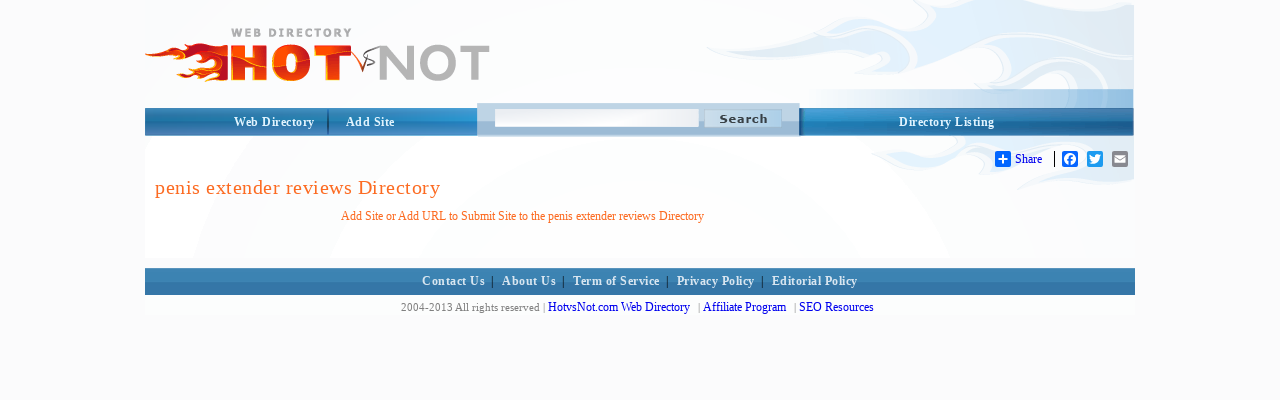

--- FILE ---
content_type: text/html; charset=utf-8
request_url: http://hotvsnot.com/www/penis_extender_reviews/
body_size: 5102
content:
<!DOCTYPE html PUBLIC "-//W3C//DTD XHTML 1.0 Transitional//EN" "http://www.w3.org/TR/xhtml1/DTD/xhtml1-transitional.dtd">
<html xmlns="http://www.w3.org/1999/xhtml">
<head>
<title>penis extender reviews Directory - Add Site or Add URL to Submit Site in Category</title>
<meta http-equiv="Content-Type" content="text/html; charset=utf-8" />
<meta name="author" content="HotVsNot.Com" />
<meta name="copyright" content="Copyright (c) 2004 -2019 by HotVsNot.Com. All rights reserved!" />
<meta name="keywords" content="Internet Directory, Online Directory, Web Directory, Website Directory, Submit site, Submit URL, Add URL, Add site"/> 
<meta name="description" content="The premium, powerful penis extender reviews Directory - Add Site or Add URL to Submit Site in Category.  Human-edited to ensure high quality.  Submit your site today!"/>
	

<meta name="google-site-verification" content="uzIk-vZGQKHFdSR7bRa_VFbL0YBHl-4M-RunvzRemHI" />

<link href="/style/StyleSheet.css" rel="stylesheet" type="text/css" />

</head>

<body>

<div id="page_wrapper">

	<div id="head_wrapper"><a id="logo" href="/"><img src="/images/logo.png" border="0" alt="Online Directory"/></a></div>
  <div id="top_menu_wrapper">
          <div id="top_right">
	  	    <div id="top_right_menu">
              <a href="/directory-listing.aspx">Directory Listing</a>
	  	    </div>
      	  </div>
 
         <div id="search">
            <form method="GET" action="/search/">
            <input type="image" class="search_btn" src="/images/search.png"/>
            <input type="text" name="s" size="41" maxlength="2048" class="search_input_field" />
            </form>
        </div> 

        <div id="top_left_wrapper">
           <a href="/" class="t_left">Web Directory</a>
       <a href="/addurl/Add-Url.aspx?c=0" class="t_right">Add Site</a>
        </div>
      </div>

<div id="body_wrapper">
             
    <br/>
    <!-- AddToAny BEGIN -->
<div id="share_buttons">
<div class="a2a_kit a2a_default_style">
<a class="a2a_dd" href="http://www.addtoany.com/share_save">Share</a>
<span class="a2a_divider"></span>
<a class="a2a_button_facebook"></a>
<a class="a2a_button_twitter"></a>
<a class="a2a_button_email"></a>
<a class="a2a_button_google_plus"></a>
</div>
<script type="text/javascript" src="http://static.addtoany.com/menu/page.js"></script>
</div>
<!-- AddToAny END -->



   <!-- <center><font color="red"><b>*NEW*</b> </font> Apply for the <a href="/affiliate-program.aspx"><u>HotVsNot.com affiliate program!</u></a>
    </center> -->

    &nbsp;<!-- this &nbsp; is REQUIRED for FF and Opera -->
   
    <div class="content_area">



<a href="/www/penis_extender_reviews/" > <h1>penis extender reviews Directory</h1></a>

<table cellspacing=0 cellpadding=4 border=0 width=100%>
	<tr>

			

		<td valign=top align=left>
			
			
			
			
			
			&nbsp;&nbsp;&nbsp;&nbsp;&nbsp;&nbsp;&nbsp;&nbsp;&nbsp;&nbsp;&nbsp;&nbsp;&nbsp;&nbsp;&nbsp;&nbsp;&nbsp;&nbsp;&nbsp;&nbsp;&nbsp;&nbsp;&nbsp;&nbsp;&nbsp;&nbsp;&nbsp;&nbsp;&nbsp;&nbsp;&nbsp;&nbsp;&nbsp;&nbsp;&nbsp;&nbsp;&nbsp;&nbsp;&nbsp;&nbsp;&nbsp;&nbsp;&nbsp;&nbsp;&nbsp;&nbsp;&nbsp;&nbsp;&nbsp;&nbsp;&nbsp;&nbsp;&nbsp;&nbsp;&nbsp;&nbsp;&nbsp;&nbsp;&nbsp;&nbsp;
			<!--  -->
			<a href="/addurl/Add-Url.aspx?c=0" class=mm_m2>Add Site or Add URL to Submit Site to the penis extender reviews Directory</a>
		</td>
	</tr>
</table>
<br/><br/>

</div> <!--close the content_area div-tag in the header -->
</div> <!--close the body_wrapper div-tag in the header -->
</body>

<footer>
    <div style="clear:both"></div>
		    <!-- below float fix - it has to be just before closing div for body_wrapper -->
   	
            <div id="body_footer">
		    </div>
    

      <div id="menu_bottom_wrapper"><a href="/ContactUs/">Contact Us</a>| <a href="/About/">About Us</a>| <a href="/TermofService/">Term of Service</a>| <a href="/PrivacyPolicy/">Privacy Policy</a>| 
      <a href="/Editorial_Policy/">Editorial Policy</a></div>
      <div id="footer_wrapper">
  	    <div id="footer">
  		    2004-2013 All rights reserved  | <a href="/">HotvsNot.com Web Directory</a> | <a href="/affiliate-program.aspx">Affiliate Program</a> | <a href="/SEOResources/">SEO Resources</a>   <!-- |Site Map -->
  	    </div>
      </div>
    </div>



    


    <script type="text/javascript">

        var _gaq = _gaq || [];
        _gaq.push(['_setAccount', 'UA-28903743-1']);
        _gaq.push(['_setDomainName', 'hotvsnot.com']);
        _gaq.push(['_trackPageview']);

        (function () {
            var ga = document.createElement('script'); ga.type = 'text/javascript'; ga.async = true;
            ga.src = ('https:' == document.location.protocol ? 'https://ssl' : 'http://www') + '.google-analytics.com/ga.js';
            var s = document.getElementsByTagName('script')[0]; s.parentNode.insertBefore(ga, s);
        })();

    </script>



    


</footer>
</div> <!--close the page_wrapper div-tag in the header -->
</html>
<br>
			
